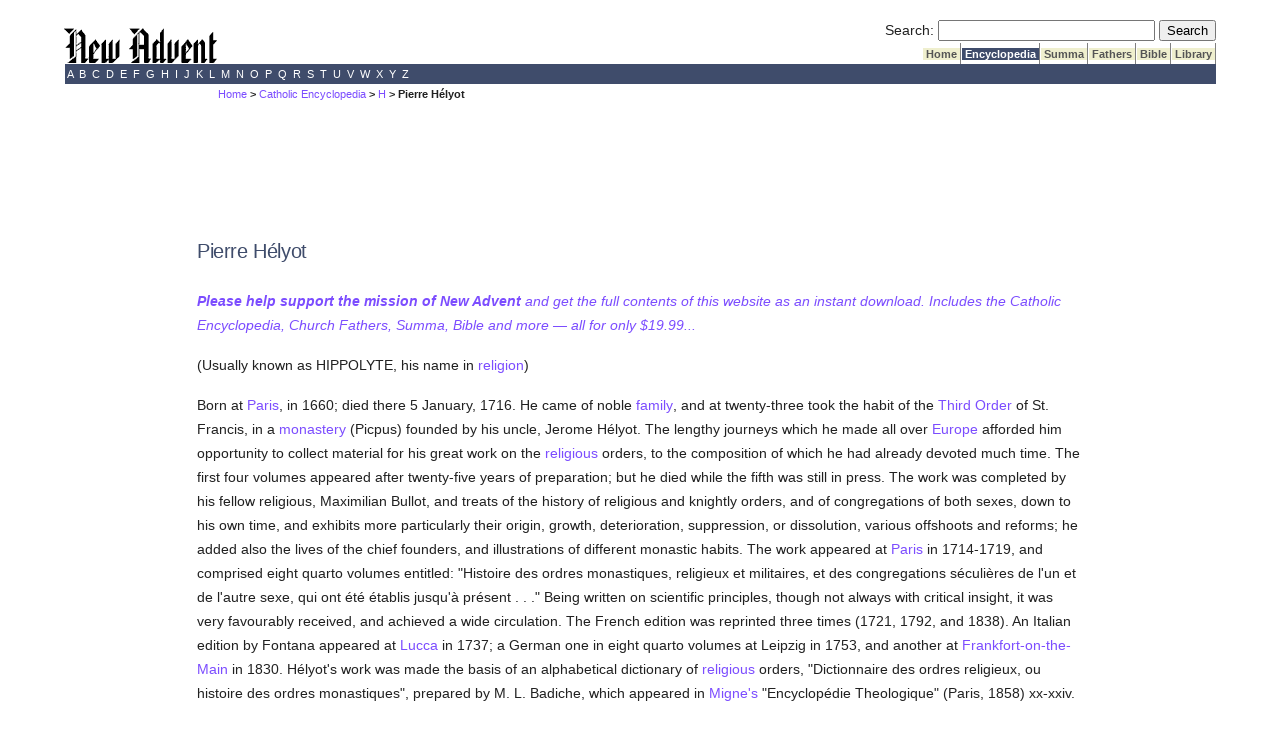

--- FILE ---
content_type: text/html; charset=utf-8
request_url: https://www.newadvent.org/cathen/07214a.htm
body_size: 3897
content:
<!DOCTYPE html>
<html lang="en">
<head>

<title>CATHOLIC ENCYCLOPEDIA: Pierre Helyot</title><script src="https://dtyry4ejybx0.cloudfront.net/js/cmp/cleanmediacmp.js?ver=0104" async="true"></script><script defer data-domain="newadvent.org" src="https://plausible.io/js/script.js"></script><link rel="canonical" href="https://www.newadvent.org/cathen/07214a.htm">

<meta name="viewport" content="width=device-width, initial-scale=1">

<meta name="description" content="Usually known as Hippolyte, his name in religion. Born at Paris, in 1660; died there 5 January, 1716">

<meta http-equiv="Content-Type" content="text/html; charset=utf-8"><link rel="alternate" type="application/rss+xml" title="RSS" href="http://feeds.newadvent.org/bestoftheweb?format=xml"><link rel="icon" href="../images/icon1.ico" type="image/x-icon"><link rel="shortcut icon" href="../images/icon1.ico" type="image/x-icon"><meta name="robots" content="noodp"><link type="text/css" rel="stylesheet" href="../utility/screen6.css" media="screen"></head>

<body class="cathen" id="07214a.htm">

<!-- spacer-->&nbsp;<br/>



<div id="capitalcity"><table summary="Logo" cellpadding=0 cellspacing=0 width="100%"><tr valign="bottom"><td align="left"><a href="../"><img height=36 width=153 border="0" alt="New Advent" src="../images/logo.gif"></a></td><td align="right"> <form id="searchbox_000299817191393086628:ifmbhlr-8x0" action="../utility/search.htm">
  <!-- Hidden Inputs -->
  <input type="hidden" name="safe" value="active">
  <input type="hidden" name="cx" value="000299817191393086628:ifmbhlr-8x0"/>
  <input type="hidden" name="cof" value="FORID:9"/>
 
  <!-- Search Box -->
  <label for="searchQuery" id="searchQueryLabel">Search:</label>
  <input id="searchQuery" name="q" type="text" size="25" aria-labelledby="searchQueryLabel"/>
 
  <!-- Submit Button -->
  <label for="submitButton" id="submitButtonLabel" class="visually-hidden">Submit Search</label>
  <input id="submitButton" type="submit" name="sa" value="Search" aria-labelledby="submitButtonLabel"/>
</form> <table summary="Spacer" cellpadding=0 cellspacing=0><tr><td height="2"></td></tr></table> <table summary="Tabs" cellpadding=0 cellspacing=0><tr> <td bgcolor="#ffffff"></td> <td class="tab"><a class="tab_color_on_beige" href="../">&nbsp;Home&nbsp;</a></td> <td class="tab"><a class="tab_white_on_color" href="../cathen/index.html">&nbsp;Encyclopedia&nbsp;</a></td> <td class="tab"><a class="tab_color_on_beige" href="../summa/index.html">&nbsp;Summa&nbsp;</a></td> <td class="tab"><a class="tab_color_on_beige" href="../fathers/index.html">&nbsp;Fathers&nbsp;</a></td> <td class="tab"><a class="tab_color_on_beige" href="../bible/gen001.htm">&nbsp;Bible&nbsp;</a></td> <td class="tab"><a class="tab_color_on_beige" href="../library/index.html">&nbsp;Library&nbsp;</a></td> </tr></table> </td> </tr></table><table summary="Alphabetical index" width="100%" cellpadding=0 cellspacing=0><tr><td class="bar_white_on_color"> <a href="../cathen/a.htm">&nbsp;A&nbsp;</a><a href="../cathen/b.htm">&nbsp;B&nbsp;</a><a href="../cathen/c.htm">&nbsp;C&nbsp;</a><a href="../cathen/d.htm">&nbsp;D&nbsp;</a><a href="../cathen/e.htm">&nbsp;E&nbsp;</a><a href="../cathen/f.htm">&nbsp;F&nbsp;</a><a href="../cathen/g.htm">&nbsp;G&nbsp;</a><a href="../cathen/h.htm">&nbsp;H&nbsp;</a><a href="../cathen/i.htm">&nbsp;I&nbsp;</a><a href="../cathen/j.htm">&nbsp;J&nbsp;</a><a href="../cathen/k.htm">&nbsp;K&nbsp;</a><a href="../cathen/l.htm">&nbsp;L&nbsp;</a><a href="../cathen/m.htm">&nbsp;M&nbsp;</a><a href="../cathen/n.htm">&nbsp;N&nbsp;</a><a href="../cathen/o.htm">&nbsp;O&nbsp;</a><a href="../cathen/p.htm">&nbsp;P&nbsp;</a><a href="../cathen/q.htm">&nbsp;Q&nbsp;</a><a href="../cathen/r.htm">&nbsp;R&nbsp;</a><a href="../cathen/s.htm">&nbsp;S&nbsp;</a><a href="../cathen/t.htm">&nbsp;T&nbsp;</a><a href="../cathen/u.htm">&nbsp;U&nbsp;</a><a href="../cathen/v.htm">&nbsp;V&nbsp;</a><a href="../cathen/w.htm">&nbsp;W&nbsp;</a><a href="../cathen/x.htm">&nbsp;X&nbsp;</a><a href="../cathen/y.htm">&nbsp;Y&nbsp;</a><a href="../cathen/z.htm">&nbsp;Z&nbsp;</a> </td></tr></table></div>
 <div id="mobilecity" style="text-align: center; "><a href="../"><img height=24 width=102 border="0" alt="New Advent" src="../images/logo.gif"></a></div>
 <!--<div class="scrollmenu"> <a href="../utility/search.htm">SEARCH</a> <a href="../cathen/">Encyclopedia</a> <a href="../summa/">Summa</a> <a href="../fathers/">Fathers</a> <a href="../bible/">Bible</a> <a href="../library/">Library</a> </div> <br />-->

<div id="mi5"><span class="breadcrumbs"><a href="../">Home</a> > <a href="../cathen">Catholic Encyclopedia</a> > <a href="../cathen/h.htm">H</a> > Pierre H&eacute;lyot</span></div>

<div id="springfield2">

<div class='catholicadnet-728x90' id='cathen-728x90-top' style='display: flex; height: 100px; align-items: center; justify-content: center; '></div>


<h1>Pierre H&eacute;lyot</h1>

<p><em><a href="https://gumroad.com/l/na2"><strong>Please help support the mission of New Advent</strong> and get the full contents of this website as an instant download. Includes the Catholic Encyclopedia, Church Fathers, Summa, Bible and more &#151; all for only $19.99...</a></em></p>



<p>(Usually known as HIPPOLYTE, his name in <a href="../cathen/12748b.htm">religion</a>)</p>

<p>Born at <a href="../cathen/11480c.htm">Paris</a>, in 1660; died there 5 January, 1716. He came of noble <a href="../cathen/05782a.htm">family</a>, and at twenty-three took the habit of the <a href="../cathen/14637b.htm">Third Order</a> of St. Francis, in a <a href="../cathen/04340c.htm">monastery</a> (Picpus) founded by his uncle, Jerome H&eacute;lyot. The lengthy journeys which he made all over <a href="../cathen/05607b.htm">Europe</a> afforded him opportunity to collect material for his great work on the <a href="../cathen/12748b.htm">religious</a> orders, to the composition of which he had already devoted much time. The first four volumes appeared after twenty-five years of preparation; but he died while the fifth was still in press. The work was completed by his fellow religious, Maximilian Bullot, and treats of the history of religious and knightly orders, and of congregations of both sexes, down to his own time, and exhibits more particularly their origin, growth, deterioration, suppression, or dissolution, various offshoots and reforms; he added also the lives of the chief founders, and illustrations of different monastic habits. The work appeared at <a href="../cathen/11480c.htm">Paris</a> in 1714-1719, and comprised eight quarto volumes entitled: "Histoire des ordres monastiques, religieux et militaires, et des congregations s&eacute;culi&egrave;res de l'un et de l'autre sexe, qui ont &eacute;t&eacute; &eacute;tablis jusqu'&agrave; pr&eacute;sent . . ." Being written on scientific principles, though not always with critical insight, it was very favourably received, and achieved a wide circulation. The French edition was reprinted three times (1721, 1792, and 1838). An Italian edition by Fontana appeared at <a href="../cathen/09405a.htm">Lucca</a> in 1737; a German one in eight quarto volumes at Leipzig in 1753, and another at <a href="../cathen/06237a.htm">Frankfort-on-the-Main</a> in 1830. H&eacute;lyot's work was made the basis of an alphabetical dictionary of <a href="../cathen/12748b.htm">religious</a> orders, "Dictionnaire des ordres religieux, ou histoire des ordres monastiques", prepared by M. L. Badiche, which appeared in <a href="../cathen/10290a.htm">Migne's</a> "Encyclop&eacute;die Theologique" (Paris, 1858) xx-xxiv.</p>

<div class="cenotes"><h2>Sources</h2><p class="cenotes"><em>Biographie Universelle</em>, XIX, 95; HURTER, <em>Nomenclator</em>.</p></div>

<div class="pub"><h2>About this page</h2><p id="apa"><strong>APA citation.</strong> <span id="apaauthor">Schlager, P.</span> <span id="apayear">(1910).</span> <span id="apaarticle">Pierre H&eacute;lyot.</span> In <span id="apawork">The Catholic Encyclopedia.</span> <span id="apapublisher">New York: Robert Appleton Company.</span>  <span id="apaurl">http://www.newadvent.org/cathen/07214a.htm</span></p><p id="mla"><strong>MLA citation.</strong> <span id="mlaauthor">Schlager, Patricius.</span> <span id="mlaarticle">"Pierre H&eacute;lyot."</span> <span id="mlawork">The Catholic Encyclopedia.</span> <span id="mlavolume">Vol. 7.</span> <span id="mlapublisher">New York: Robert Appleton Company,</span> <span id="mlayear">1910.</span>  <span id="mlaurl">&lt;http://www.newadvent.org/cathen/07214a.htm&gt;.</span></p><p id="transcription"><strong>Transcription.</strong> <span id="transcriber">This article was transcribed for New Advent by Douglas J. Potter.</span> <span id="dedication">Dedicated to the Immaculate Heart of the Blessed Virgin Mary.</span></p><p id="approbation"><strong>Ecclesiastical approbation.</strong> <span id="nihil"><em>Nihil Obstat.</em> June 1, 1910. Remy Lafort, S.T.D., Censor.</span> <span id="imprimatur"><em>Imprimatur.</em> +John Cardinal Farley, Archbishop of New York.</span></p><p id="contactus"><strong>Contact information.</strong> The editor of New Advent is Kevin Knight. My email address is webmaster <em>at</em> newadvent.org. Regrettably, I can't reply to every letter, but I greatly appreciate your feedback &mdash; especially notifications about typographical errors and inappropriate ads.</p></div>

<div class='catholicadnet-728x90' id='cathen-728x90-verybottom' style='display: flex; height: 100px; align-items: center; justify-content: center; '></div>

</div>

<div id="ogdenville"><table summary="Bottom bar" width="100%" cellpadding=0 cellspacing=0><tr><td class="bar_white_on_color"><center><strong>Copyright &#169; 2023 by <a href="../utility/contactus.htm">New Advent LLC</a>. Dedicated to the Immaculate Heart of Mary.</strong></center></td></tr></table><p align="center"><a href="../utility/contactus.htm">CONTACT US</a>  | <a href="https://cleanmedia.net/p/?psid=491-308-20180429T2217479770">ADVERTISE WITH NEW ADVENT</a></p></div><!-- Sticky Footer --> <ins class="CANBMDDisplayAD" data-bmd-ad-unit="30849120210203T1734389107AB67D35C03D4A318731A4F337F60B3E" style="display:block"></ins> <script src="https://secureaddisplay.com/au/bmd/"></script> <!-- /Sticky Footer --> <!-- Hide Dynamic Ads --><ins class="CMAdExcludeArticles"></ins><!-- /Hide Dynamic Ads-->

</body>
</html>

--- FILE ---
content_type: text/html; charset=utf-8
request_url: https://cleanmediaads.com/bmd/bids/?AULU=30849120210203T1734389107AB67D35C03D4A318731A4F337F60B3E&AULUID=BMD30849120210203T1734389107AB67D35C03D4A318731A4F337F60B3E_Zh7481768664369396&SiteURL=https%3A//www.newadvent.org/cathen/07214a.htm&CANVisitorID=9582239083&isMobile=0
body_size: 71
content:
CANBMDDisplayADUnit('30849120210203T1734389107AB67D35C03D4A318731A4F337F60B3E', 'BMD30849120210203T1734389107AB67D35C03D4A318731A4F337F60B3E_Zh7481768664369396', '', '', '', [{"adcode":""}]);